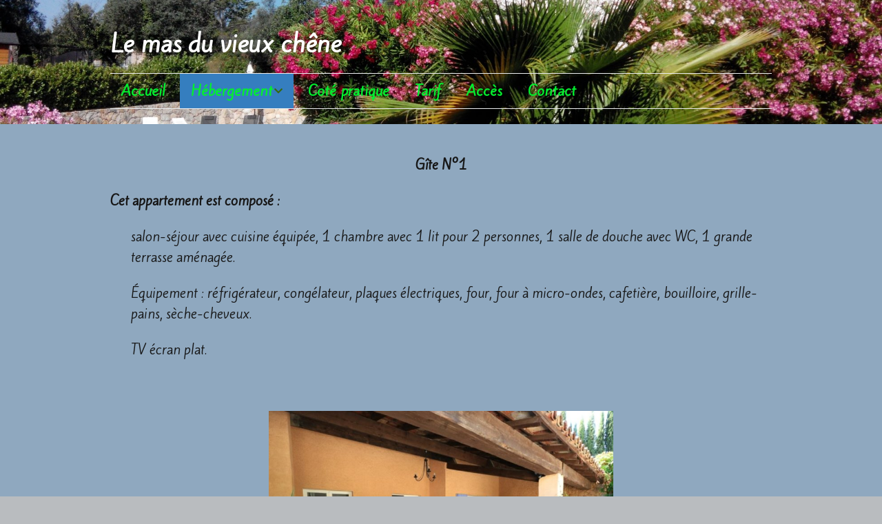

--- FILE ---
content_type: text/html; charset=UTF-8
request_url: http://lemasduvieuxchene83.fr/gite-n1/
body_size: 7347
content:
<!DOCTYPE html>
<!--[if lte IE 9]><html class="no-js IE9 IE" lang="fr-FR"><![endif]-->
<!--[if gt IE 9]><!--><html class="no-js" lang="fr-FR"><!--<![endif]-->
	<head>
				<meta charset="UTF-8" />
	<title>Gite  N1 &#8211; Le mas du vieux chêne</title>
<meta name='robots' content='max-image-preview:large' />
			<link rel="dns-prefetch" href="//fonts.googleapis.com" />
			<script type="text/javascript">
			/* <![CDATA[ */
			document.documentElement.className = document.documentElement.className.replace(new RegExp('(^|\\s)no-js(\\s|$)'), '$1js$2');
			/* ]]> */
		</script>
	<link rel="alternate" type="application/rss+xml" title="Le mas du vieux chêne &raquo; Flux" href="http://lemasduvieuxchene83.fr/feed/" />
<link rel="alternate" type="application/rss+xml" title="Le mas du vieux chêne &raquo; Flux des commentaires" href="http://lemasduvieuxchene83.fr/comments/feed/" />
<script type="text/javascript">
window._wpemojiSettings = {"baseUrl":"https:\/\/s.w.org\/images\/core\/emoji\/14.0.0\/72x72\/","ext":".png","svgUrl":"https:\/\/s.w.org\/images\/core\/emoji\/14.0.0\/svg\/","svgExt":".svg","source":{"concatemoji":"http:\/\/lemasduvieuxchene83.fr\/wp-includes\/js\/wp-emoji-release.min.js?ver=6.2.8"}};
/*! This file is auto-generated */
!function(e,a,t){var n,r,o,i=a.createElement("canvas"),p=i.getContext&&i.getContext("2d");function s(e,t){p.clearRect(0,0,i.width,i.height),p.fillText(e,0,0);e=i.toDataURL();return p.clearRect(0,0,i.width,i.height),p.fillText(t,0,0),e===i.toDataURL()}function c(e){var t=a.createElement("script");t.src=e,t.defer=t.type="text/javascript",a.getElementsByTagName("head")[0].appendChild(t)}for(o=Array("flag","emoji"),t.supports={everything:!0,everythingExceptFlag:!0},r=0;r<o.length;r++)t.supports[o[r]]=function(e){if(p&&p.fillText)switch(p.textBaseline="top",p.font="600 32px Arial",e){case"flag":return s("\ud83c\udff3\ufe0f\u200d\u26a7\ufe0f","\ud83c\udff3\ufe0f\u200b\u26a7\ufe0f")?!1:!s("\ud83c\uddfa\ud83c\uddf3","\ud83c\uddfa\u200b\ud83c\uddf3")&&!s("\ud83c\udff4\udb40\udc67\udb40\udc62\udb40\udc65\udb40\udc6e\udb40\udc67\udb40\udc7f","\ud83c\udff4\u200b\udb40\udc67\u200b\udb40\udc62\u200b\udb40\udc65\u200b\udb40\udc6e\u200b\udb40\udc67\u200b\udb40\udc7f");case"emoji":return!s("\ud83e\udef1\ud83c\udffb\u200d\ud83e\udef2\ud83c\udfff","\ud83e\udef1\ud83c\udffb\u200b\ud83e\udef2\ud83c\udfff")}return!1}(o[r]),t.supports.everything=t.supports.everything&&t.supports[o[r]],"flag"!==o[r]&&(t.supports.everythingExceptFlag=t.supports.everythingExceptFlag&&t.supports[o[r]]);t.supports.everythingExceptFlag=t.supports.everythingExceptFlag&&!t.supports.flag,t.DOMReady=!1,t.readyCallback=function(){t.DOMReady=!0},t.supports.everything||(n=function(){t.readyCallback()},a.addEventListener?(a.addEventListener("DOMContentLoaded",n,!1),e.addEventListener("load",n,!1)):(e.attachEvent("onload",n),a.attachEvent("onreadystatechange",function(){"complete"===a.readyState&&t.readyCallback()})),(e=t.source||{}).concatemoji?c(e.concatemoji):e.wpemoji&&e.twemoji&&(c(e.twemoji),c(e.wpemoji)))}(window,document,window._wpemojiSettings);
</script>
<style type="text/css">
img.wp-smiley,
img.emoji {
	display: inline !important;
	border: none !important;
	box-shadow: none !important;
	height: 1em !important;
	width: 1em !important;
	margin: 0 0.07em !important;
	vertical-align: -0.1em !important;
	background: none !important;
	padding: 0 !important;
}
</style>
	<link rel='stylesheet' id='wp-block-library-css' href='http://lemasduvieuxchene83.fr/wp-includes/css/dist/block-library/style.min.css?ver=6.2.8' type='text/css' media='all' />
<link rel='stylesheet' id='classic-theme-styles-css' href='http://lemasduvieuxchene83.fr/wp-includes/css/classic-themes.min.css?ver=6.2.8' type='text/css' media='all' />
<style id='global-styles-inline-css' type='text/css'>
body{--wp--preset--color--black: #000000;--wp--preset--color--cyan-bluish-gray: #abb8c3;--wp--preset--color--white: #ffffff;--wp--preset--color--pale-pink: #f78da7;--wp--preset--color--vivid-red: #cf2e2e;--wp--preset--color--luminous-vivid-orange: #ff6900;--wp--preset--color--luminous-vivid-amber: #fcb900;--wp--preset--color--light-green-cyan: #7bdcb5;--wp--preset--color--vivid-green-cyan: #00d084;--wp--preset--color--pale-cyan-blue: #8ed1fc;--wp--preset--color--vivid-cyan-blue: #0693e3;--wp--preset--color--vivid-purple: #9b51e0;--wp--preset--gradient--vivid-cyan-blue-to-vivid-purple: linear-gradient(135deg,rgba(6,147,227,1) 0%,rgb(155,81,224) 100%);--wp--preset--gradient--light-green-cyan-to-vivid-green-cyan: linear-gradient(135deg,rgb(122,220,180) 0%,rgb(0,208,130) 100%);--wp--preset--gradient--luminous-vivid-amber-to-luminous-vivid-orange: linear-gradient(135deg,rgba(252,185,0,1) 0%,rgba(255,105,0,1) 100%);--wp--preset--gradient--luminous-vivid-orange-to-vivid-red: linear-gradient(135deg,rgba(255,105,0,1) 0%,rgb(207,46,46) 100%);--wp--preset--gradient--very-light-gray-to-cyan-bluish-gray: linear-gradient(135deg,rgb(238,238,238) 0%,rgb(169,184,195) 100%);--wp--preset--gradient--cool-to-warm-spectrum: linear-gradient(135deg,rgb(74,234,220) 0%,rgb(151,120,209) 20%,rgb(207,42,186) 40%,rgb(238,44,130) 60%,rgb(251,105,98) 80%,rgb(254,248,76) 100%);--wp--preset--gradient--blush-light-purple: linear-gradient(135deg,rgb(255,206,236) 0%,rgb(152,150,240) 100%);--wp--preset--gradient--blush-bordeaux: linear-gradient(135deg,rgb(254,205,165) 0%,rgb(254,45,45) 50%,rgb(107,0,62) 100%);--wp--preset--gradient--luminous-dusk: linear-gradient(135deg,rgb(255,203,112) 0%,rgb(199,81,192) 50%,rgb(65,88,208) 100%);--wp--preset--gradient--pale-ocean: linear-gradient(135deg,rgb(255,245,203) 0%,rgb(182,227,212) 50%,rgb(51,167,181) 100%);--wp--preset--gradient--electric-grass: linear-gradient(135deg,rgb(202,248,128) 0%,rgb(113,206,126) 100%);--wp--preset--gradient--midnight: linear-gradient(135deg,rgb(2,3,129) 0%,rgb(40,116,252) 100%);--wp--preset--duotone--dark-grayscale: url('#wp-duotone-dark-grayscale');--wp--preset--duotone--grayscale: url('#wp-duotone-grayscale');--wp--preset--duotone--purple-yellow: url('#wp-duotone-purple-yellow');--wp--preset--duotone--blue-red: url('#wp-duotone-blue-red');--wp--preset--duotone--midnight: url('#wp-duotone-midnight');--wp--preset--duotone--magenta-yellow: url('#wp-duotone-magenta-yellow');--wp--preset--duotone--purple-green: url('#wp-duotone-purple-green');--wp--preset--duotone--blue-orange: url('#wp-duotone-blue-orange');--wp--preset--font-size--small: 13px;--wp--preset--font-size--medium: 20px;--wp--preset--font-size--large: 36px;--wp--preset--font-size--x-large: 42px;--wp--preset--spacing--20: 0.44rem;--wp--preset--spacing--30: 0.67rem;--wp--preset--spacing--40: 1rem;--wp--preset--spacing--50: 1.5rem;--wp--preset--spacing--60: 2.25rem;--wp--preset--spacing--70: 3.38rem;--wp--preset--spacing--80: 5.06rem;--wp--preset--shadow--natural: 6px 6px 9px rgba(0, 0, 0, 0.2);--wp--preset--shadow--deep: 12px 12px 50px rgba(0, 0, 0, 0.4);--wp--preset--shadow--sharp: 6px 6px 0px rgba(0, 0, 0, 0.2);--wp--preset--shadow--outlined: 6px 6px 0px -3px rgba(255, 255, 255, 1), 6px 6px rgba(0, 0, 0, 1);--wp--preset--shadow--crisp: 6px 6px 0px rgba(0, 0, 0, 1);}:where(.is-layout-flex){gap: 0.5em;}body .is-layout-flow > .alignleft{float: left;margin-inline-start: 0;margin-inline-end: 2em;}body .is-layout-flow > .alignright{float: right;margin-inline-start: 2em;margin-inline-end: 0;}body .is-layout-flow > .aligncenter{margin-left: auto !important;margin-right: auto !important;}body .is-layout-constrained > .alignleft{float: left;margin-inline-start: 0;margin-inline-end: 2em;}body .is-layout-constrained > .alignright{float: right;margin-inline-start: 2em;margin-inline-end: 0;}body .is-layout-constrained > .aligncenter{margin-left: auto !important;margin-right: auto !important;}body .is-layout-constrained > :where(:not(.alignleft):not(.alignright):not(.alignfull)){max-width: var(--wp--style--global--content-size);margin-left: auto !important;margin-right: auto !important;}body .is-layout-constrained > .alignwide{max-width: var(--wp--style--global--wide-size);}body .is-layout-flex{display: flex;}body .is-layout-flex{flex-wrap: wrap;align-items: center;}body .is-layout-flex > *{margin: 0;}:where(.wp-block-columns.is-layout-flex){gap: 2em;}.has-black-color{color: var(--wp--preset--color--black) !important;}.has-cyan-bluish-gray-color{color: var(--wp--preset--color--cyan-bluish-gray) !important;}.has-white-color{color: var(--wp--preset--color--white) !important;}.has-pale-pink-color{color: var(--wp--preset--color--pale-pink) !important;}.has-vivid-red-color{color: var(--wp--preset--color--vivid-red) !important;}.has-luminous-vivid-orange-color{color: var(--wp--preset--color--luminous-vivid-orange) !important;}.has-luminous-vivid-amber-color{color: var(--wp--preset--color--luminous-vivid-amber) !important;}.has-light-green-cyan-color{color: var(--wp--preset--color--light-green-cyan) !important;}.has-vivid-green-cyan-color{color: var(--wp--preset--color--vivid-green-cyan) !important;}.has-pale-cyan-blue-color{color: var(--wp--preset--color--pale-cyan-blue) !important;}.has-vivid-cyan-blue-color{color: var(--wp--preset--color--vivid-cyan-blue) !important;}.has-vivid-purple-color{color: var(--wp--preset--color--vivid-purple) !important;}.has-black-background-color{background-color: var(--wp--preset--color--black) !important;}.has-cyan-bluish-gray-background-color{background-color: var(--wp--preset--color--cyan-bluish-gray) !important;}.has-white-background-color{background-color: var(--wp--preset--color--white) !important;}.has-pale-pink-background-color{background-color: var(--wp--preset--color--pale-pink) !important;}.has-vivid-red-background-color{background-color: var(--wp--preset--color--vivid-red) !important;}.has-luminous-vivid-orange-background-color{background-color: var(--wp--preset--color--luminous-vivid-orange) !important;}.has-luminous-vivid-amber-background-color{background-color: var(--wp--preset--color--luminous-vivid-amber) !important;}.has-light-green-cyan-background-color{background-color: var(--wp--preset--color--light-green-cyan) !important;}.has-vivid-green-cyan-background-color{background-color: var(--wp--preset--color--vivid-green-cyan) !important;}.has-pale-cyan-blue-background-color{background-color: var(--wp--preset--color--pale-cyan-blue) !important;}.has-vivid-cyan-blue-background-color{background-color: var(--wp--preset--color--vivid-cyan-blue) !important;}.has-vivid-purple-background-color{background-color: var(--wp--preset--color--vivid-purple) !important;}.has-black-border-color{border-color: var(--wp--preset--color--black) !important;}.has-cyan-bluish-gray-border-color{border-color: var(--wp--preset--color--cyan-bluish-gray) !important;}.has-white-border-color{border-color: var(--wp--preset--color--white) !important;}.has-pale-pink-border-color{border-color: var(--wp--preset--color--pale-pink) !important;}.has-vivid-red-border-color{border-color: var(--wp--preset--color--vivid-red) !important;}.has-luminous-vivid-orange-border-color{border-color: var(--wp--preset--color--luminous-vivid-orange) !important;}.has-luminous-vivid-amber-border-color{border-color: var(--wp--preset--color--luminous-vivid-amber) !important;}.has-light-green-cyan-border-color{border-color: var(--wp--preset--color--light-green-cyan) !important;}.has-vivid-green-cyan-border-color{border-color: var(--wp--preset--color--vivid-green-cyan) !important;}.has-pale-cyan-blue-border-color{border-color: var(--wp--preset--color--pale-cyan-blue) !important;}.has-vivid-cyan-blue-border-color{border-color: var(--wp--preset--color--vivid-cyan-blue) !important;}.has-vivid-purple-border-color{border-color: var(--wp--preset--color--vivid-purple) !important;}.has-vivid-cyan-blue-to-vivid-purple-gradient-background{background: var(--wp--preset--gradient--vivid-cyan-blue-to-vivid-purple) !important;}.has-light-green-cyan-to-vivid-green-cyan-gradient-background{background: var(--wp--preset--gradient--light-green-cyan-to-vivid-green-cyan) !important;}.has-luminous-vivid-amber-to-luminous-vivid-orange-gradient-background{background: var(--wp--preset--gradient--luminous-vivid-amber-to-luminous-vivid-orange) !important;}.has-luminous-vivid-orange-to-vivid-red-gradient-background{background: var(--wp--preset--gradient--luminous-vivid-orange-to-vivid-red) !important;}.has-very-light-gray-to-cyan-bluish-gray-gradient-background{background: var(--wp--preset--gradient--very-light-gray-to-cyan-bluish-gray) !important;}.has-cool-to-warm-spectrum-gradient-background{background: var(--wp--preset--gradient--cool-to-warm-spectrum) !important;}.has-blush-light-purple-gradient-background{background: var(--wp--preset--gradient--blush-light-purple) !important;}.has-blush-bordeaux-gradient-background{background: var(--wp--preset--gradient--blush-bordeaux) !important;}.has-luminous-dusk-gradient-background{background: var(--wp--preset--gradient--luminous-dusk) !important;}.has-pale-ocean-gradient-background{background: var(--wp--preset--gradient--pale-ocean) !important;}.has-electric-grass-gradient-background{background: var(--wp--preset--gradient--electric-grass) !important;}.has-midnight-gradient-background{background: var(--wp--preset--gradient--midnight) !important;}.has-small-font-size{font-size: var(--wp--preset--font-size--small) !important;}.has-medium-font-size{font-size: var(--wp--preset--font-size--medium) !important;}.has-large-font-size{font-size: var(--wp--preset--font-size--large) !important;}.has-x-large-font-size{font-size: var(--wp--preset--font-size--x-large) !important;}
.wp-block-navigation a:where(:not(.wp-element-button)){color: inherit;}
:where(.wp-block-columns.is-layout-flex){gap: 2em;}
.wp-block-pullquote{font-size: 1.5em;line-height: 1.6;}
</style>
<link rel='stylesheet' id='eeb-css-frontend-css' href='http://lemasduvieuxchene83.fr/wp-content/plugins/email-encoder-bundle/core/includes/assets/css/style.css?ver=230618-145342' type='text/css' media='all' />
<link rel='stylesheet' id='make-google-font-css' href='//fonts.googleapis.com/css?family=Kite+One%3Aregular%7COpen+Sans%3Aregular%2Citalic%2C700&#038;ver=1.10.8#038;subset=latin' type='text/css' media='all' />
<link rel='stylesheet' id='font-awesome-css' href='http://lemasduvieuxchene83.fr/wp-content/themes/make/css/libs/font-awesome/css/font-awesome.min.css?ver=5.15.2' type='text/css' media='all' />
<link rel='stylesheet' id='make-main-css' href='http://lemasduvieuxchene83.fr/wp-content/themes/make/style.css?ver=1.10.8' type='text/css' media='all' />
<link rel='stylesheet' id='make-print-css' href='http://lemasduvieuxchene83.fr/wp-content/themes/make/css/print.css?ver=1.10.8' type='text/css' media='print' />
<script type='text/javascript' src='http://lemasduvieuxchene83.fr/wp-includes/js/jquery/jquery.min.js?ver=3.6.4' id='jquery-core-js'></script>
<script type='text/javascript' src='http://lemasduvieuxchene83.fr/wp-includes/js/jquery/jquery-migrate.min.js?ver=3.4.0' id='jquery-migrate-js'></script>
<script type='text/javascript' src='http://lemasduvieuxchene83.fr/wp-content/plugins/email-encoder-bundle/core/includes/assets/js/custom.js?ver=230618-145342' id='eeb-js-frontend-js'></script>
<link rel="https://api.w.org/" href="http://lemasduvieuxchene83.fr/wp-json/" /><link rel="alternate" type="application/json" href="http://lemasduvieuxchene83.fr/wp-json/wp/v2/pages/205" /><link rel="EditURI" type="application/rsd+xml" title="RSD" href="http://lemasduvieuxchene83.fr/xmlrpc.php?rsd" />
<link rel="wlwmanifest" type="application/wlwmanifest+xml" href="http://lemasduvieuxchene83.fr/wp-includes/wlwmanifest.xml" />
<meta name="generator" content="WordPress 6.2.8" />
<link rel="canonical" href="http://lemasduvieuxchene83.fr/gite-n1/" />
<link rel='shortlink' href='http://lemasduvieuxchene83.fr/?p=205' />
<link rel="alternate" type="application/json+oembed" href="http://lemasduvieuxchene83.fr/wp-json/oembed/1.0/embed?url=http%3A%2F%2Flemasduvieuxchene83.fr%2Fgite-n1%2F" />
<link rel="alternate" type="text/xml+oembed" href="http://lemasduvieuxchene83.fr/wp-json/oembed/1.0/embed?url=http%3A%2F%2Flemasduvieuxchene83.fr%2Fgite-n1%2F&#038;format=xml" />
		<meta name="viewport" content="width=device-width, initial-scale=1" />
	
<!-- Begin Make Inline CSS -->
<style type="text/css">
body,.font-body{font-family:"Kite One","Helvetica Neue",Helvetica,Arial,sans-serif;font-size:19px;font-size:1.9rem;}#comments{font-size:17px;font-size:1.7rem;}.comment-date{font-size:16px;font-size:1.6rem;}h1:not(.site-title),.font-header,.entry-title{font-family:"Kite One","Helvetica Neue",Helvetica,Arial,sans-serif;}.site-title,.site-title a,.font-site-title{font-family:"Kite One","Helvetica Neue",Helvetica,Arial,sans-serif;}.site-navigation .menu li a,.font-nav,.site-navigation .menu-toggle{font-family:"Kite One","Helvetica Neue",Helvetica,Arial,sans-serif;font-size:20px;font-size:2rem;font-weight:bold;font-style:normal;text-transform:none;line-height:1.4;letter-spacing:0px;word-spacing:0px;}.site-navigation .menu li.current_page_item > a,.site-navigation .menu .children li.current_page_item > a,.site-navigation .menu li.current-menu-item > a,.site-navigation .menu .sub-menu li.current-menu-item > a{font-weight:bold;}.header-bar,.header-text,.header-bar .search-form input,.header-bar .menu a,.header-navigation .mobile-menu ul.menu li a{font-family:"Kite One","Helvetica Neue",Helvetica,Arial,sans-serif;font-size:13px;font-size:1.3rem;font-weight:normal;font-style:normal;text-transform:none;line-height:1.6;letter-spacing:0px;word-spacing:0px;}.sidebar .widget-title,.sidebar .widgettitle,.sidebar .widget-title a,.sidebar .widgettitle a,.font-widget-title{font-family:"Kite One","Helvetica Neue",Helvetica,Arial,sans-serif;font-size:13px;font-size:1.3rem;font-weight:bold;font-style:normal;text-transform:none;line-height:1.6;letter-spacing:0px;word-spacing:0px;}.sidebar .widget,.font-widget{font-family:"Open Sans","Helvetica Neue",Helvetica,Arial,sans-serif;font-size:13px;font-size:1.3rem;font-weight:normal;font-style:normal;text-transform:none;line-height:1.6;letter-spacing:0px;word-spacing:0px;}.footer-widget-container .widget-title,.footer-widget-container .widgettitle,.footer-widget-container .widget-title a,.footer-widget-container .widgettitle a{font-family:"Kite One","Helvetica Neue",Helvetica,Arial,sans-serif;font-size:13px;font-size:1.3rem;font-weight:bold;font-style:italic;text-transform:none;line-height:1.6;letter-spacing:0px;word-spacing:0px;}.footer-widget-container .widget{font-family:"Open Sans","Helvetica Neue",Helvetica,Arial,sans-serif;font-size:13px;font-size:1.3rem;font-weight:normal;font-style:normal;text-transform:none;line-height:1.6;letter-spacing:0px;word-spacing:0px;}.footer-text{font-family:"Open Sans","Helvetica Neue",Helvetica,Arial,sans-serif;font-size:13px;font-size:1.3rem;font-weight:normal;font-style:normal;text-transform:none;line-height:1.6;letter-spacing:0px;word-spacing:0px;}.color-primary-text,a,.entry-author-byline a.vcard,.entry-footer a:hover,.comment-form .required,ul.ttfmake-list-dot li:before,ol.ttfmake-list-dot li:before,.entry-comment-count a:hover,.comment-count-icon a:hover{color:#99a5c9;}.color-primary-background,.ttfmake-button.color-primary-background{background-color:#99a5c9;}.color-primary-border{border-color:#99a5c9;}.site-content,body.mce-content-body{background-color:rgba(143, 168, 191, 1);}.site-header,.site-title,.site-title a,.site-navigation .menu li a{color:#ffffff;}.site-navigation .menu li a{color:#04ef2f;}.site-navigation .menu li a:hover,.site-navigation .menu li a:focus{color:#338edd;}.header-bar,.header-bar .search-form input,.header-social-links li:first-of-type,.header-social-links li a{border-color:rgba(239, 239, 239, 1);}.header-bar{background-color:rgba(98, 134, 188, 1);}.site-footer,.site-footer .social-links a{color:#8fa8bf;}.site-footer *:not(select){border-color:#6286bc !important;}.site-footer{background-color:rgba(143, 168, 191, 1);}.site-header-main{background-image:url(http://lemasduvieuxchene83.fr/wp-content/uploads/2017/05/Entete.jpg);background-repeat:no-repeat;background-position:left;background-attachment:scroll;background-size:cover;}
@media screen and (min-width: 800px){.site-navigation .menu .page_item_has_children a:after,.site-navigation .menu .menu-item-has-children a:after{top:-2px;font-size:14px;font-size:1.4rem;}.site-navigation .menu .sub-menu li a,.site-navigation .menu .children li a{font-family:"Open Sans","Helvetica Neue",Helvetica,Arial,sans-serif;font-size:13px;font-size:1.3rem;font-weight:normal;font-style:normal;text-transform:none;line-height:1.4;letter-spacing:0px;word-spacing:0px;}.site-navigation .menu .children .page_item_has_children a:after,.site-navigation .menu .sub-menu .menu-item-has-children a:after{font-size:9px;font-size:0.9rem;}.site-navigation .menu li.current_page_item > a,.site-navigation .menu .children li.current_page_item > a,.site-navigation .menu li.current_page_ancestor > a,.site-navigation .menu li.current-menu-item > a,.site-navigation .menu .sub-menu li.current-menu-item > a,.site-navigation .menu li.current-menu-ancestor > a{font-weight:bold;}.site-navigation ul.menu ul a:hover,.site-navigation ul.menu ul a:focus,.site-navigation .menu ul ul a:hover,.site-navigation .menu ul ul a:focus{background-color:#99a5c9;}.site-navigation ul.menu ul a,.site-navigation .menu ul ul a{color:#1302d3;}.site-navigation .page_item_has_children a:after,.site-navigation .menu-item-has-children a:after{color:#37680f;}.site-navigation .menu .sub-menu a,.site-navigation .menu .children a{border-bottom-color:#37680f;}.site-navigation .menu li.current_page_item,.site-navigation .menu .children li.current_page_item,.site-navigation .menu li.current_page_ancestor,.site-navigation .menu li.current-menu-item,.site-navigation .menu .sub-menu li.current-menu-item,.site-navigation .menu li.current-menu-ancestor{background-color:rgba(53, 126, 191, 1);}}
</style>
<!-- End Make Inline CSS -->
<link rel="icon" href="http://lemasduvieuxchene83.fr/wp-content/uploads/2017/02/cropped-logo-1-2-32x32.jpg" sizes="32x32" />
<link rel="icon" href="http://lemasduvieuxchene83.fr/wp-content/uploads/2017/02/cropped-logo-1-2-192x192.jpg" sizes="192x192" />
<link rel="apple-touch-icon" href="http://lemasduvieuxchene83.fr/wp-content/uploads/2017/02/cropped-logo-1-2-180x180.jpg" />
<meta name="msapplication-TileImage" content="http://lemasduvieuxchene83.fr/wp-content/uploads/2017/02/cropped-logo-1-2-270x270.jpg" />
	</head>

	<body class="page-template-default page page-id-205 view-page full-width no-sidebar">
		<svg xmlns="http://www.w3.org/2000/svg" viewBox="0 0 0 0" width="0" height="0" focusable="false" role="none" style="visibility: hidden; position: absolute; left: -9999px; overflow: hidden;" ><defs><filter id="wp-duotone-dark-grayscale"><feColorMatrix color-interpolation-filters="sRGB" type="matrix" values=" .299 .587 .114 0 0 .299 .587 .114 0 0 .299 .587 .114 0 0 .299 .587 .114 0 0 " /><feComponentTransfer color-interpolation-filters="sRGB" ><feFuncR type="table" tableValues="0 0.49803921568627" /><feFuncG type="table" tableValues="0 0.49803921568627" /><feFuncB type="table" tableValues="0 0.49803921568627" /><feFuncA type="table" tableValues="1 1" /></feComponentTransfer><feComposite in2="SourceGraphic" operator="in" /></filter></defs></svg><svg xmlns="http://www.w3.org/2000/svg" viewBox="0 0 0 0" width="0" height="0" focusable="false" role="none" style="visibility: hidden; position: absolute; left: -9999px; overflow: hidden;" ><defs><filter id="wp-duotone-grayscale"><feColorMatrix color-interpolation-filters="sRGB" type="matrix" values=" .299 .587 .114 0 0 .299 .587 .114 0 0 .299 .587 .114 0 0 .299 .587 .114 0 0 " /><feComponentTransfer color-interpolation-filters="sRGB" ><feFuncR type="table" tableValues="0 1" /><feFuncG type="table" tableValues="0 1" /><feFuncB type="table" tableValues="0 1" /><feFuncA type="table" tableValues="1 1" /></feComponentTransfer><feComposite in2="SourceGraphic" operator="in" /></filter></defs></svg><svg xmlns="http://www.w3.org/2000/svg" viewBox="0 0 0 0" width="0" height="0" focusable="false" role="none" style="visibility: hidden; position: absolute; left: -9999px; overflow: hidden;" ><defs><filter id="wp-duotone-purple-yellow"><feColorMatrix color-interpolation-filters="sRGB" type="matrix" values=" .299 .587 .114 0 0 .299 .587 .114 0 0 .299 .587 .114 0 0 .299 .587 .114 0 0 " /><feComponentTransfer color-interpolation-filters="sRGB" ><feFuncR type="table" tableValues="0.54901960784314 0.98823529411765" /><feFuncG type="table" tableValues="0 1" /><feFuncB type="table" tableValues="0.71764705882353 0.25490196078431" /><feFuncA type="table" tableValues="1 1" /></feComponentTransfer><feComposite in2="SourceGraphic" operator="in" /></filter></defs></svg><svg xmlns="http://www.w3.org/2000/svg" viewBox="0 0 0 0" width="0" height="0" focusable="false" role="none" style="visibility: hidden; position: absolute; left: -9999px; overflow: hidden;" ><defs><filter id="wp-duotone-blue-red"><feColorMatrix color-interpolation-filters="sRGB" type="matrix" values=" .299 .587 .114 0 0 .299 .587 .114 0 0 .299 .587 .114 0 0 .299 .587 .114 0 0 " /><feComponentTransfer color-interpolation-filters="sRGB" ><feFuncR type="table" tableValues="0 1" /><feFuncG type="table" tableValues="0 0.27843137254902" /><feFuncB type="table" tableValues="0.5921568627451 0.27843137254902" /><feFuncA type="table" tableValues="1 1" /></feComponentTransfer><feComposite in2="SourceGraphic" operator="in" /></filter></defs></svg><svg xmlns="http://www.w3.org/2000/svg" viewBox="0 0 0 0" width="0" height="0" focusable="false" role="none" style="visibility: hidden; position: absolute; left: -9999px; overflow: hidden;" ><defs><filter id="wp-duotone-midnight"><feColorMatrix color-interpolation-filters="sRGB" type="matrix" values=" .299 .587 .114 0 0 .299 .587 .114 0 0 .299 .587 .114 0 0 .299 .587 .114 0 0 " /><feComponentTransfer color-interpolation-filters="sRGB" ><feFuncR type="table" tableValues="0 0" /><feFuncG type="table" tableValues="0 0.64705882352941" /><feFuncB type="table" tableValues="0 1" /><feFuncA type="table" tableValues="1 1" /></feComponentTransfer><feComposite in2="SourceGraphic" operator="in" /></filter></defs></svg><svg xmlns="http://www.w3.org/2000/svg" viewBox="0 0 0 0" width="0" height="0" focusable="false" role="none" style="visibility: hidden; position: absolute; left: -9999px; overflow: hidden;" ><defs><filter id="wp-duotone-magenta-yellow"><feColorMatrix color-interpolation-filters="sRGB" type="matrix" values=" .299 .587 .114 0 0 .299 .587 .114 0 0 .299 .587 .114 0 0 .299 .587 .114 0 0 " /><feComponentTransfer color-interpolation-filters="sRGB" ><feFuncR type="table" tableValues="0.78039215686275 1" /><feFuncG type="table" tableValues="0 0.94901960784314" /><feFuncB type="table" tableValues="0.35294117647059 0.47058823529412" /><feFuncA type="table" tableValues="1 1" /></feComponentTransfer><feComposite in2="SourceGraphic" operator="in" /></filter></defs></svg><svg xmlns="http://www.w3.org/2000/svg" viewBox="0 0 0 0" width="0" height="0" focusable="false" role="none" style="visibility: hidden; position: absolute; left: -9999px; overflow: hidden;" ><defs><filter id="wp-duotone-purple-green"><feColorMatrix color-interpolation-filters="sRGB" type="matrix" values=" .299 .587 .114 0 0 .299 .587 .114 0 0 .299 .587 .114 0 0 .299 .587 .114 0 0 " /><feComponentTransfer color-interpolation-filters="sRGB" ><feFuncR type="table" tableValues="0.65098039215686 0.40392156862745" /><feFuncG type="table" tableValues="0 1" /><feFuncB type="table" tableValues="0.44705882352941 0.4" /><feFuncA type="table" tableValues="1 1" /></feComponentTransfer><feComposite in2="SourceGraphic" operator="in" /></filter></defs></svg><svg xmlns="http://www.w3.org/2000/svg" viewBox="0 0 0 0" width="0" height="0" focusable="false" role="none" style="visibility: hidden; position: absolute; left: -9999px; overflow: hidden;" ><defs><filter id="wp-duotone-blue-orange"><feColorMatrix color-interpolation-filters="sRGB" type="matrix" values=" .299 .587 .114 0 0 .299 .587 .114 0 0 .299 .587 .114 0 0 .299 .587 .114 0 0 " /><feComponentTransfer color-interpolation-filters="sRGB" ><feFuncR type="table" tableValues="0.098039215686275 1" /><feFuncG type="table" tableValues="0 0.66274509803922" /><feFuncB type="table" tableValues="0.84705882352941 0.41960784313725" /><feFuncA type="table" tableValues="1 1" /></feComponentTransfer><feComposite in2="SourceGraphic" operator="in" /></filter></defs></svg>		<div id="site-wrapper" class="site-wrapper">
			<a class="skip-link screen-reader-text" href="#site-content">Aller au contenu principal</a>

			
<header id="site-header" class="site-header header-layout-3 no-site-tagline" role="banner">
		<div class="site-header-main">
		<div class="container">
			<div class="site-branding">
												<h1 class="site-title">
					<a href="http://lemasduvieuxchene83.fr/" rel="home">Le mas du vieux chêne</a>
				</h1>
												<span class="site-description screen-reader-text">
					Pour un bon moment de détente !				</span>
							</div>

			
			
<nav id="site-navigation" class="site-navigation" role="navigation">
			<button class="menu-toggle">Menu</button>
		<div class=" mobile-menu"><ul id="menu-menu_lemas" class="menu"><li id="menu-item-298" class="menu-item menu-item-type-post_type menu-item-object-page menu-item-home menu-item-298"><a href="http://lemasduvieuxchene83.fr/">Accueil</a></li>
<li id="menu-item-297" class="menu-item menu-item-type-post_type menu-item-object-page current-menu-ancestor current-menu-parent current_page_parent current_page_ancestor menu-item-has-children menu-item-297"><a href="http://lemasduvieuxchene83.fr/hebergement/">Hébergement</a>
<ul class="sub-menu">
	<li id="menu-item-437" class="menu-item menu-item-type-post_type menu-item-object-page menu-item-437"><a href="http://lemasduvieuxchene83.fr/studio-n1/">Studio</a></li>
	<li id="menu-item-440" class="menu-item menu-item-type-post_type menu-item-object-page current-menu-item page_item page-item-205 current_page_item menu-item-440"><a href="http://lemasduvieuxchene83.fr/gite-n1/" aria-current="page">Gite  N1</a></li>
	<li id="menu-item-439" class="menu-item menu-item-type-post_type menu-item-object-page menu-item-439"><a href="http://lemasduvieuxchene83.fr/gite-n2/">Gite N2</a></li>
	<li id="menu-item-438" class="menu-item menu-item-type-post_type menu-item-object-page menu-item-438"><a href="http://lemasduvieuxchene83.fr/gite-n3/">Gite N3</a></li>
</ul>
</li>
<li id="menu-item-300" class="menu-item menu-item-type-post_type menu-item-object-page menu-item-300"><a href="http://lemasduvieuxchene83.fr/cote-pratique/">Coté pratique</a></li>
<li id="menu-item-303" class="menu-item menu-item-type-post_type menu-item-object-page menu-item-303"><a href="http://lemasduvieuxchene83.fr/tarif/">Tarif</a></li>
<li id="menu-item-443" class="menu-item menu-item-type-post_type menu-item-object-page menu-item-443"><a href="http://lemasduvieuxchene83.fr/acces/">Accès</a></li>
<li id="menu-item-287" class="menu-item menu-item-type-post_type menu-item-object-page menu-item-287"><a href="http://lemasduvieuxchene83.fr/contact/">Contact</a></li>
</ul></div></nav>		</div>
	</div>
</header>
			<div id="site-content" class="site-content">
				<div class="container">

<main id="site-main" class="site-main" role="main">

			
<article id="post-205" class="post-205 page type-page status-publish hentry">
		<header class="entry-header">
		<div class="entry-meta">

</div>
<div class="entry-meta">
</div>	</header>
	
	<div class="entry-content">
				<p style="text-align: center;"><strong>Gîte N°1</strong></p>
<p><strong>Cet appartement est composé :</strong></p>
<p style="padding-left: 30px;">salon-séjour avec cuisine équipée, 1 chambre avec 1 lit pour 2 personnes, 1 salle de douche avec WC, 1 grande terrasse aménagée.</p>
<p style="padding-left: 30px;">Équipement : réfrigérateur, congélateur, plaques électriques, four, four à micro-ondes, cafetière, bouilloire, grille-pains,<span style="display: inline !important; float: none; background-color: transparent; color: #171717; cursor: text; font-family: 'Kite One','Helvetica Neue',Helvetica,Arial,sans-serif; font-size: 19px; font-style: normal; font-variant: normal; font-weight: 400; letter-spacing: normal; orphans: 2; text-align: left; text-decoration: none; text-indent: 0px; text-transform: none; -webkit-text-stroke-width: 0px; white-space: normal; word-spacing: 0px;"> sèche-cheveux</span>.</p>
<p style="padding-left: 30px;">TV écran plat.</p>
<p>&nbsp;</p>
<p style="text-align: center;"><a href="http://lemasduvieuxchene83.fr/wp-content/uploads/2017/02/Gite1-1.jpg"><img decoding="async" width="500" height="333" class="alignnone wp-image-344" alt="" src="http://lemasduvieuxchene83.fr/wp-content/uploads/2017/02/Gite1-1-300x200.jpg" srcset="http://lemasduvieuxchene83.fr/wp-content/uploads/2017/02/Gite1-1-300x200.jpg 300w, http://lemasduvieuxchene83.fr/wp-content/uploads/2017/02/Gite1-1-768x512.jpg 768w, http://lemasduvieuxchene83.fr/wp-content/uploads/2017/02/Gite1-1.jpg 1008w" sizes="(max-width: 500px) 100vw, 500px" /></a></p>
<p style="text-align: center;"><a href="http://lemasduvieuxchene83.fr/wp-content/uploads/2017/02/Gite1_salon-1.jpg"><img decoding="async" loading="lazy" width="500" height="333" class="alignnone wp-image-346" alt="" src="http://lemasduvieuxchene83.fr/wp-content/uploads/2017/02/Gite1_salon-1-300x200.jpg" srcset="http://lemasduvieuxchene83.fr/wp-content/uploads/2017/02/Gite1_salon-1-300x200.jpg 300w, http://lemasduvieuxchene83.fr/wp-content/uploads/2017/02/Gite1_salon-1-768x512.jpg 768w, http://lemasduvieuxchene83.fr/wp-content/uploads/2017/02/Gite1_salon-1-1024x683.jpg 1024w, http://lemasduvieuxchene83.fr/wp-content/uploads/2017/02/Gite1_salon-1.jpg 1411w" sizes="(max-width: 500px) 100vw, 500px" /></a></p>
<p style="text-align: center;"><a href="http://lemasduvieuxchene83.fr/wp-content/uploads/2017/02/Gite1_chambre-1.jpg"><img decoding="async" loading="lazy" width="500" height="333" class="alignnone wp-image-345" alt="" src="http://lemasduvieuxchene83.fr/wp-content/uploads/2017/02/Gite1_chambre-1-300x200.jpg" srcset="http://lemasduvieuxchene83.fr/wp-content/uploads/2017/02/Gite1_chambre-1-300x200.jpg 300w, http://lemasduvieuxchene83.fr/wp-content/uploads/2017/02/Gite1_chambre-1-768x512.jpg 768w, http://lemasduvieuxchene83.fr/wp-content/uploads/2017/02/Gite1_chambre-1-1024x683.jpg 1024w, http://lemasduvieuxchene83.fr/wp-content/uploads/2017/02/Gite1_chambre-1.jpg 1411w" sizes="(max-width: 500px) 100vw, 500px" /></a></p>
		
	</div>

		<footer class="entry-footer">
		<div class="entry-meta">

</div>	</footer>
	</article>
		
	
</main>



				</div>
			</div>

			
<footer id="site-footer" class="site-footer footer-layout-2" role="contentinfo">
	<div class="container">
		
		
<div class="site-info">
	
		<div class="footer-credit">
		Built with <a class="theme-name" href="https://thethemefoundry.com/make/" target="_blank">Make</a>. Your friendly WordPress page builder theme.	</div>
	</div>

			</div>
</footer>		</div>

		<script type='text/javascript' id='eeb-js-ajax-ef-js-extra'>
/* <![CDATA[ */
var eeb_ef = {"ajaxurl":"http:\/\/lemasduvieuxchene83.fr\/wp-admin\/admin-ajax.php","security":"d810a18678"};
/* ]]> */
</script>
<script type='text/javascript' src='http://lemasduvieuxchene83.fr/wp-content/plugins/email-encoder-bundle/core/includes/assets/js/encoder-form.js?ver=230618-145342' id='eeb-js-ajax-ef-js'></script>
<script type='text/javascript' id='make-frontend-js-extra'>
/* <![CDATA[ */
var MakeFrontEnd = {"fitvids":{"selectors":""}};
/* ]]> */
</script>
<script type='text/javascript' src='http://lemasduvieuxchene83.fr/wp-content/themes/make/js/frontend.js?ver=1.10.8' id='make-frontend-js'></script>
<script type='text/javascript' src='http://lemasduvieuxchene83.fr/wp-content/themes/make/js/formatting/dynamic-stylesheet/dynamic-stylesheet.js?ver=1.10.8' id='make-dynamic-stylesheet-js'></script>

	</body>
</html>